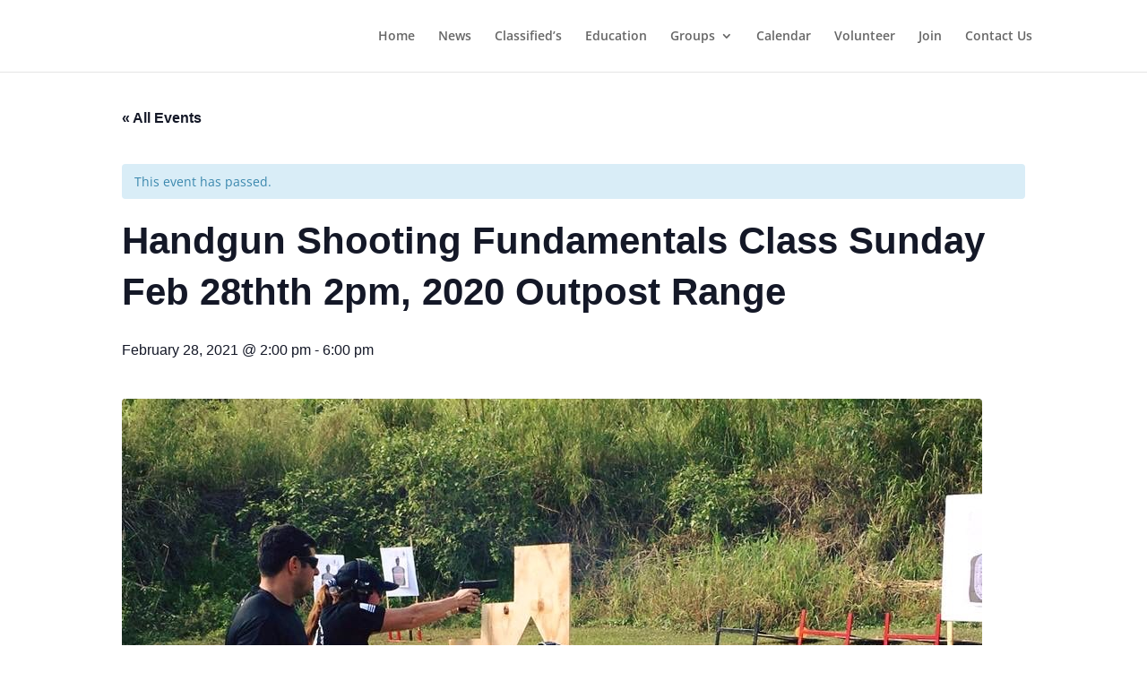

--- FILE ---
content_type: text/css
request_url: https://shooters.pineridgeassn.com/wp-content/plugins/the-events-calendar/src/resources/css/tribe-events-single-skeleton.min.css?ver=5.16.4
body_size: 3473
content:
:root{--tec-grid-gutter:48px;--tec-grid-gutter-negative:calc(var(--tec-grid-gutter)*-1);--tec-grid-gutter-half:calc(var(--tec-grid-gutter)/2);--tec-grid-gutter-half-negative:calc(var(--tec-grid-gutter-half)*-1);--tec-grid-gutter-small:42px;--tec-grid-gutter-small-negative:calc(var(--tec-grid-gutter-small)*-1);--tec-grid-gutter-small-half:calc(var(--tec-grid-gutter-small)/2);--tec-grid-gutter-small-half-negative:calc(var(--tec-grid-gutter-small-half)*-1);--tec-grid-gutter-page:42px;--tec-grid-gutter-page-small:19.5px;--tec-grid-width-default:1176px;--tec-grid-width-min:320px;--tec-grid-width:calc(var(--tec-grid-width-default) + var(--tec-grid-gutter-page)*2);--tec-grid-width-1-of-2:50%;--tec-grid-width-1-of-3:33.333%;--tec-grid-width-1-of-4:25%;--tec-grid-width-1-of-5:20%;--tec-grid-width-1-of-7:14.285%;--tec-grid-width-1-of-8:12.5%;--tec-grid-width-1-of-9:11.111%;--grid-gutter:var(--tec-grid-gutter);--grid-gutter-negative:var(--tec-grid-gutter-negative);--grid-gutter-half:var(--tec-grid-gutter-half);--grid-gutter-half-negative:var(--tec-grid-gutter-half-negative);--grid-gutter-small:var(--tec-grid-gutter-small);--grid-gutter-small-negative:var(--tec-grid-gutter-small-negative);--grid-gutter-small-half:var(--tec-grid-gutter-small-half);--grid-gutter-small-half-negative:var(--tec-grid-gutter-small-half-negative);--grid-gutter-page:var(--tec-grid-gutter-page);--grid-gutter-page-small:var(--tec-grid-gutter-page-small);--grid-width-default:var(--tec-grid-width-default);--grid-width-min:var(--tec-grid-width-min);--grid-width:var(--tec-grid-width);--grid-width-1-of-2:var(--tec-grid-width-1-of-2);--grid-width-1-of-3:var(--tec-grid-width-1-of-3);--grid-width-1-of-4:var(--tec-grid-width-1-of-4);--grid-width-1-of-5:var(--tec-grid-width-1-of-5);--grid-width-1-of-7:var(--tec-grid-width-1-of-7);--grid-width-1-of-8:var(--tec-grid-width-1-of-8);--grid-width-1-of-9:var(--tec-grid-width-1-of-9);--tec-spacer-0:4px;--tec-spacer-1:8px;--tec-spacer-2:12px;--tec-spacer-3:16px;--tec-spacer-4:20px;--tec-spacer-5:24px;--tec-spacer-6:28px;--tec-spacer-7:32px;--tec-spacer-8:40px;--tec-spacer-9:48px;--tec-spacer-10:56px;--tec-spacer-11:64px;--tec-spacer-12:80px;--tec-spacer-13:96px;--tec-spacer-14:160px;--spacer-0:var(--tec-spacer-0);--spacer-1:var(--tec-spacer-1);--spacer-2:var(--tec-spacer-2);--spacer-3:var(--tec-spacer-3);--spacer-4:var(--tec-spacer-4);--spacer-5:var(--tec-spacer-5);--spacer-6:var(--tec-spacer-6);--spacer-7:var(--tec-spacer-7);--spacer-8:var(--tec-spacer-8);--spacer-9:var(--tec-spacer-9);--spacer-10:var(--tec-spacer-10);--spacer-11:var(--tec-spacer-11);--spacer-12:var(--tec-spacer-12);--spacer-13:var(--tec-spacer-13);--spacer-14:var(--tec-spacer-14);--tec-z-index-spinner-container:100;--tec-z-index-views-selector:30;--tec-z-index-dropdown:30;--tec-z-index-events-bar-button:20;--tec-z-index-search:10;--tec-z-index-filters:9;--tec-z-index-scroller:7;--tec-z-index-week-event-hover:5;--tec-z-index-map-event-hover:5;--tec-z-index-map-event-hover-actions:6;--tec-z-index-multiday-event:5;--tec-z-index-multiday-event-bar:2;--z-index-spinner-container:var(--tec-z-index-spinner-container);--z-index-views-selector:var(--tec-z-index-views-selector);--z-index-dropdown:var(--tec-z-index-dropdown);--z-index-events-bar-button:var(--tec-z-index-events-bar-button);--z-index-search:var(--tec-z-index-search);--z-index-filters:var(--tec-z-index-filters);--z-index-scroller:var(--tec-z-index-scroller);--z-index-week-event-hover:var(--tec-z-index-week-event-hover);--z-index-map-event-hover:var(--tec-z-index-map-event-hover);--z-index-map-event-hover-actions:var(--tec-z-index-map-event-hover-actions);--z-index-multiday-event:var(--tec-z-index-multiday-event);--z-index-multiday-event-bar:var(--tec-z-index-multiday-event-bar);--tec-color-text-primary:#141827;--tec-color-text-primary-light:rgba(20,24,39,.62);--tec-color-text-secondary:#5d5d5d;--tec-color-text-disabled:#d5d5d5;--tec-color-text-events-title:var(--tec-color-text-primary);--tec-color-text-event-title:var(--tec-color-text-events-title);--tec-color-text-event-date:var(--tec-color-text-primary);--tec-color-text-secondary-event-date:var(--tec-color-text-secondary);--tec-color-icon-primary:#5d5d5d;--tec-color-icon-primary-alt:#757575;--tec-color-icon-secondary:#bababa;--tec-color-icon-active:#141827;--tec-color-icon-disabled:#d5d5d5;--tec-color-icon-focus:#334aff;--tec-color-icon-error:#da394d;--tec-color-event-icon:#141827;--tec-color-event-icon-hover:#334aff;--tec-color-accent-primary:#334aff;--tec-color-accent-primary-hover:rgba(51,74,255,.8);--tec-color-accent-primary-active:rgba(51,74,255,.9);--tec-color-accent-primary-background:rgba(51,74,255,.07);--tec-color-accent-secondary:#141827;--tec-color-accent-secondary-hover:rgba(20,24,39,.8);--tec-color-accent-secondary-active:rgba(20,24,39,.9);--tec-color-accent-secondary-background:rgba(20,24,39,.07);--tec-color-button-primary:var(--tec-color-accent-primary);--tec-color-button-primary-hover:var(--tec-color-accent-primary-hover);--tec-color-button-primary-active:var(--tec-color-accent-primary-active);--tec-color-button-primary-background:var(--tec-color-accent-primary-background);--tec-color-button-secondary:var(--tec-color-accent-secondary);--tec-color-button-secondary-hover:var(--tec-color-accent-secondary-hover);--tec-color-button-secondary-active:var(--tec-color-accent-secondary-active);--tec-color-button-secondary-background:var(--tec-color-accent-secondary-background);--tec-color-link-primary:var(--tec-color-text-primary);--tec-color-link-accent:var(--tec-color-accent-primary);--tec-color-link-accent-hover:rgba(51,74,255,.8);--tec-color-border-default:#d5d5d5;--tec-color-border-secondary:#e4e4e4;--tec-color-border-tertiary:#7d7d7d;--tec-color-border-hover:#5d5d5d;--tec-color-border-active:#141827;--tec-color-background:#fff;--tec-color-background-events:transparent;--tec-color-background-transparent:hsla(0,0%,100%,.6);--tec-color-background-secondary:#f7f6f6;--tec-color-background-messages:rgba(20,24,39,.07);--tec-color-background-secondary-hover:#f0eeee;--tec-color-background-error:rgba(218,57,77,.08);--tec-color-box-shadow:rgba(0,0,0,.14);--tec-color-box-shadow-secondary:rgba(0,0,0,.1);--tec-color-scroll-track:rgba(0,0,0,.25);--tec-color-scroll-bar:rgba(0,0,0,.5);--tec-color-background-primary-multiday:rgba(51,74,255,.24);--tec-color-background-primary-multiday-hover:rgba(51,74,255,.34);--tec-color-background-secondary-multiday:rgba(20,24,39,.24);--tec-color-background-secondary-multiday-hover:rgba(20,24,39,.34);--tec-color-accent-primary-week-event:rgba(51,74,255,.1);--tec-color-accent-primary-week-event-hover:rgba(51,74,255,.2);--tec-color-accent-primary-week-event-featured:rgba(51,74,255,.04);--tec-color-accent-primary-week-event-featured-hover:rgba(51,74,255,.14);--tec-color-background-secondary-datepicker:var(--tec-color-background-secondary);--tec-color-accent-primary-background-datepicker:var(--tec-color-accent-primary-background);--color-text-primary:var(--tec-color-text-primary);--color-text-primary-light:var(--tec-color-text-primary-light);--color-text-secondary:var(--tec-color-text-secondary);--color-text-disabled:var(--tec-color-text-disabled);--color-icon-primary:var(--tec-color-icon-primary);--color-icon-primary-alt:var(--tec-color-icon-primary);--color-icon-secondary:var(--tec-color-icon-secondary);--color-icon-active:var(--tec-color-icon-active);--color-icon-disabled:var(--tec-color-icon-disabled);--color-icon-focus:var(--tec-color-icon-focus);--color-icon-error:var(--tec-color-icon-error);--color-accent-primary:var(--tec-color-accent-primary);--color-accent-primary-hover:var(--tec-color-accent-primary-hover);--color-accent-primary-active:var(--tec-color-accent-primary-active);--color-accent-primary-background:var(--tec-color-accent-primary-background);--color-accent-primary-multiday:var(--tec-color-accent-primary-multiday);--color-accent-primary-multiday-hover:var(--tec-color-accent-primary-multiday-hover);--color-accent-primary-week-event:var(--tec-color-accent-primary-week-event);--color-accent-primary-week-event-hover:var(--tec-color-accent-primary-week-event-hover);--color-accent-primary-week-event-featured:var(--tec-color-accent-primary-week-event-featured);--color-accent-primary-week-event-featured-hover:var(--tec-color-accent-primary-week-event-featured-hover);--color-accent-secondary:var(--tec-color-accent-secondary);--color-accent-secondary-hover:var(--tec-color-accent-secondary-hover);--color-accent-secondary-active:var(--tec-color-accent-secondary-active);--color-accent-secondary-background:var(--tec-color-accent-secondary-background);--color-border-default:var(--tec-color-border-default);--color-border-secondary:var(--tec-color-border-secondary);--color-border-tertiary:var(--tec-color-border-tertiary);--color-border-hover:var(--tec-color-border-hover);--color-border-active:var(--tec-color-border-active);--color-background:var(--tec-color-background);--color-background-transparent:var(--tec-color-background-transparent);--color-background-secondary:var(--tec-color-background-secondary);--color-background-messages:var(--tec-color-background-messages);--color-background-secondary-hover:var(--tec-color-background-secondary-hover);--color-background-error:var(--tec-color-icon-error);--color-box-shadow:var(--tec-color-box-shadow);--color-box-shadow-secondary:var(--tec-color-box-shadow-secondary);--color-scroll-track:var(--tec-color-scroll-track);--color-scroll-bar:var(--tec-color-scroll-bar)}#tribe-events-header,.recurring-info-tooltip,.single-featured-image-header,.tribe-events-ajax-loading,.tribe-events-divider{display:none}#tribe-events-pg-template{margin:0 auto;max-width:1048px;padding:var(--tec-spacer-8) var(--tec-spacer-4) var(--tec-spacer-4)}.tribe-events-after-html p,.tribe-events-before-html p{margin:0 0 10px}.tribe-events-back{margin-bottom:var(--tec-spacer-5)}.tribe-events-single>.tribe_events{display:flex;flex-wrap:wrap;overflow:hidden;position:relative}.tribe-events-single>.tribe_events>:not(.primary,.secondary,.tribe-events-related-events-title,.tribe-related-events){order:1;width:100%}.tribe-events-notices{margin-bottom:var(--tec-spacer-4);padding-bottom:var(--tec-spacer-2)}.tribe-events-notices li,.tribe-events-notices ul,.tribe-events-single-event-title{margin:0;padding:0}.tribe-events-schedule{align-items:center;display:flex;flex-wrap:wrap;margin:var(--tec-spacer-1) 0 var(--tec-spacer-4)}.tribe-events-schedule h2{margin-bottom:var(--tec-spacer-1);margin-right:var(--tec-spacer-1);order:0;width:100%}.tribe-events-schedule .recurringinfo,.tribe-related-event-info .recurringinfo{margin-right:var(--tec-spacer-1);order:2;padding:0 var(--tec-spacer-1);position:relative}.tribe-events-schedule .recurringinfo:before,.tribe-related-event-info .recurringinfo:before{background:url("data:image/svg+xml;charset=utf-8,%3Csvg width='20' height='20' xmlns='http://www.w3.org/2000/svg'%3E%3Cpath d='M13.333 3.826c0 .065 0 .13-.02.174 0 .022-.02.065-.02.087a.9.9 0 0 1-.197.37L10.45 7.37a.797.797 0 0 1-.592.26.797.797 0 0 1-.593-.26c-.316-.348-.316-.935 0-1.305l1.225-1.348H6.3c-2.547 0-4.64 2.283-4.64 5.11 0 1.369.474 2.651 1.363 3.608.316.348.316.935 0 1.304A.797.797 0 0 1 2.43 15a.797.797 0 0 1-.593-.26C.652 13.434 0 11.695 0 9.847c0-3.826 2.825-6.935 6.301-6.935h4.208L9.284 1.565c-.316-.348-.316-.935 0-1.304.316-.348.85-.348 1.185 0l2.647 2.913a.952.952 0 0 1 .198.37c0 .021.02.065.02.086v.196zM20 10.152c0 3.826-2.825 6.935-6.301 6.935H9.49l1.225 1.348c.336.348.336.935 0 1.304a.797.797 0 0 1-.593.261.83.83 0 0 1-.592-.26l-2.627-2.936a.948.948 0 0 1-.198-.37c0-.021-.02-.064-.02-.086-.02-.065-.02-.109-.02-.174 0-.065 0-.13.02-.174 0-.022.02-.065.02-.087a.9.9 0 0 1 .198-.37L9.55 12.63c.316-.347.849-.347 1.185 0 .336.348.336.935 0 1.305L9.51 15.283h4.208c2.548 0 4.641-2.283 4.641-5.11 0-1.369-.474-2.651-1.362-3.608a.97.97 0 0 1 0-1.304c.316-.348.849-.348 1.185 0C19.348 6.543 20 8.283 20 10.152z' fill='%23141827'/%3E%3C/svg%3E") 0/12px no-repeat;content:"";height:20px;left:8px;position:absolute;top:50%;transform:translateY(-50%);width:20px}.tribe-events-schedule .recurringinfo .tribe-events-divider,.tribe-related-event-info .recurringinfo .tribe-events-divider{display:none}.tribe-events-schedule .recurringinfo .event-is-recurring,.tribe-related-event-info .recurringinfo .event-is-recurring{padding-left:var(--tec-spacer-4);visibility:hidden}.tribe-events-schedule .recurringinfo a,.tribe-related-event-info .recurringinfo a{visibility:visible}.tribe-events-schedule .recurringinfo{margin-right:var(--tec-spacer-1);order:2;padding:0 var(--tec-spacer-1)}.tribe-events-schedule .tribe-events-cost{margin-right:var(--tec-spacer-1);order:1}.tribe-events-event-image{align-self:flex-start;margin-bottom:var(--tec-spacer-3)}.tribe-events-event-image img{display:block}.tribe-events-content h2,.tribe-events-content h3,.tribe-events-content h4,.tribe-events-content h5,.tribe-events-content h6{margin-bottom:.75em}.tribe-events-content ol,.tribe-events-content p,.tribe-events-content ul{margin-bottom:var(--tec-spacer-3)}.tribe-events-content ol:last-child,.tribe-events-content p:last-child,.tribe-events-content ul:last-child{margin-bottom:var(--tec-spacer-6)}.tribe-events-content ol,.tribe-events-content ul{padding:0}.tribe-events-content ol{list-style-type:decimal}.tribe-events-content pre{margin-bottom:var(--tec-spacer-5);padding:var(--tec-spacer-5)}.tribe-events-content blockquote p{display:inline-block}.tribe-events-cal-links{margin-bottom:var(--tec-spacer-7)}.tribe-events-cal-links a{display:inline-block}.single-tribe_events .tribe-events-cal-links a,.tribe-events-cal-links a{padding-left:var(--tec-spacer-7)}.tribe-events-cal-links a:not(:last-of-type){margin-right:var(--tec-spacer-5)}.tribe-events-event-meta{display:flex;flex-wrap:wrap;margin:0 0 var(--tec-spacer-7)}.tribe-events-event-meta dl{margin-top:var(--tec-spacer-1)}.tribe-events-event-meta dd,.tribe-events-event-meta dt{margin:0 0 var(--tec-spacer-0);padding:0}.tribe-events-event-meta dd[class$=url],.tribe-events-event-meta dt:not(:first-child){margin-top:var(--tec-spacer-3)}.tribe-events-event-meta dt[class*=url]+dd{margin-top:0}.tribe-events-event-meta .tribe-events-address{margin:0}.tribe-events-event-meta.primary,.tribe-events-event-meta.secondary{margin-bottom:var(--tec-spacer-1);order:2;padding-top:var(--tec-spacer-5);position:relative;width:100%}.tribe-events-event-meta.primary+.event-tickets,.tribe-events-event-meta.secondary+.event-tickets{margin-bottom:var(--tec-spacer-7);margin-top:calc(var(--tec-spacer-6)*-1)}.tribe-events-event-meta.primary+.event-tickets+.event-tickets,.tribe-events-event-meta.secondary+.event-tickets+.event-tickets{margin-bottom:var(--tec-spacer-1);margin-top:calc(var(--tec-spacer-7)*-1)}.tribe-events-event-meta:before{content:"";left:0;position:absolute;right:0;top:0}.tribe-events-meta-group{flex:1 0 140px;margin-right:var(--tec-spacer-5);order:0}.tribe-events-meta-group.tribe-events-meta-group-venue{order:1}.tribe-events-meta-group.tribe-events-meta-group-gmap{flex-basis:100%;margin-top:var(--tec-spacer-1);padding-top:var(--tec-spacer-5);width:auto}.tribe-events-meta-group .tribe-events-single-section-title{margin-bottom:var(--tec-spacer-1)}.tribe-events-venue-map{margin:0 0 var(--tec-spacer-5);order:-1;width:100%}.tribe-events-venue-map>div,.tribe-events-venue-map>iframe{margin-bottom:0;max-height:241px}.tribe-events-related-events-title,.tribe-related-events{order:2}.tribe-events-related-events-title{margin-bottom:var(--tec-spacer-5);padding-top:var(--tec-spacer-7);width:100%}.tribe-events-single ul.tribe-related-events{display:flex;flex-direction:column;margin-bottom:0}.tribe-events-single ul.tribe-related-events li{display:flex;flex:1;flex-direction:column;margin-bottom:var(--tec-spacer-6);padding:0;width:auto}.tribe-events-single ul.tribe-related-events li:last-child{margin-right:0}.tribe-events-single ul.tribe-related-events li .tribe-related-events-thumbnail{margin-bottom:var(--tec-spacer-3);width:100%}.tribe-events-single ul.tribe-related-events li .tribe-related-events-thumbnail a{display:block;overflow:hidden;padding-top:75%;position:relative}.tribe-events-single ul.tribe-related-events li .tribe-related-events-thumbnail img{bottom:0;left:50%;position:absolute;right:0;top:50%;transform:translate(-50%,-50%) scale(2)}.tribe-events-single ul.tribe-related-events li .tribe-related-events-thumbnail img[src$="tribe-related-events-placeholder.png"]{transform:translate(-50%,-50%) scale(1)}.tribe-events-single ul.tribe-related-events li .tribe-related-event-info{align-items:baseline;display:flex;flex-wrap:wrap;padding:0;width:100%}.tribe-events-single ul.tribe-related-events li .tribe-related-event-info .tribe-event-date-start{margin:var(--tec-spacer-0) var(--tec-spacer-0) var(--tec-spacer-2) 0}.tribe-events-single ul.tribe-related-events li .tribe-related-event-info .tribe-event-time{margin-left:var(--tec-spacer-0)}.tribe-events-single ul.tribe-related-events li .tribe-related-event-info .recurringinfo{margin:0 var(--tec-spacer-1) var(--tec-spacer-2) 0}.tribe-events-single ul.tribe-related-events li .tribe-related-event-info .timezone{margin-left:var(--tec-spacer-0)}.tribe-events-single ul.tribe-related-events li .tribe-related-event-info span:last-of-type{margin-right:var(--tec-spacer-1)}.tribe-events-single ul.tribe-related-events li .tribe-related-events-title{margin-bottom:var(--tec-spacer-1);width:100%}#tribe-events-footer{padding:var(--tec-spacer-4) 0}.tribe-events-single .tribe-events-sub-nav{display:flex;justify-content:space-between;margin-left:0}.tribe-events-single .tribe-events-sub-nav .tribe-events-nav-next,.tribe-events-single .tribe-events-sub-nav .tribe-events-nav-previous{margin:0}.tribe-events-single .tribe-events-sub-nav a span{display:none}.tribe-events-nav-next a:after,.tribe-events-nav-previous a:before{margin-top:-2px;width:7px}.tribe-theme-twentynineteen .tribe-events-single>.tribe_events{margin-top:0}.tribe-theme-twentytwenty .tribe-events-schedule h2{margin-left:0}.tribe-theme-twentytwenty .tribe-events-content h2,.tribe-theme-twentytwenty .tribe-events-content h3,.tribe-theme-twentytwenty .tribe-events-content h4,.tribe-theme-twentytwenty .tribe-events-content h5,.tribe-theme-twentytwenty .tribe-events-content h6{margin-top:0}.tribe-theme-twentytwenty .tribe-events-content ol,.tribe-theme-twentytwenty .tribe-events-content ul{margin-left:0}.tribe-theme-twentytwenty .tribe-events-related-events-title,.tribe-theme-twentytwenty .tribe-events-single-section-title{margin-top:0}#top.tribe-theme-enfold.single-tribe_events #tribe-events-pg-template{max-width:1048px}#top.tribe-theme-enfold.single-tribe_events .tribe-events-schedule{margin-top:var(--tec-spacer-1)}#top.tribe-theme-enfold.single-tribe_events .tribe-events-schedule h3{margin-right:var(--tec-spacer-1)}#top.tribe-theme-enfold.single-tribe_events .av-single-event-content,#top.tribe-theme-enfold.single-tribe_events .av-single-event-meta-bar{margin-left:0}#top.tribe-theme-enfold.single-tribe_events .av-single-event-meta-bar-inner{display:flex;flex-wrap:wrap;padding-left:0;padding-right:0;position:relative}#top.tribe-theme-enfold.single-tribe_events .av-single-event-meta-bar-inner>.event-tickets{width:100%}#top.tribe-theme-enfold.single-tribe_events .tribe-events-meta-group{margin-right:var(--tec-spacer-5)}#top.tribe-theme-enfold.single-tribe_events .tribe-events-event-meta{margin-top:0}@media (min-width:768px){.tribe-events-back{margin-bottom:var(--tec-spacer-8)}.tribe-events-schedule{align-items:baseline;flex-wrap:nowrap;margin:var(--tec-spacer-5) 0 var(--tec-spacer-7)}.tribe-events-schedule h2{margin-bottom:0;width:auto}.tribe-events-schedule .recurringinfo{margin-left:var(--tec-spacer-1);padding:var(--tec-spacer-1) var(--tec-spacer-3)}.tribe-events-schedule .recurringinfo:before{left:16px}.tribe-events-schedule .recurringinfo .event-is-recurring{visibility:visible}.tribe-events-schedule .tribe-events-cost{margin:0 var(--tec-spacer-1)}.tribe-events-event-image{margin-bottom:var(--tec-spacer-7)}.tribe-events-cal-links{margin-bottom:var(--tec-spacer-8)}.tribe-events-cal-links a:not(:last-of-type){margin-right:var(--tec-spacer-8)}.tribe-events-event-meta{margin-bottom:var(--tec-spacer-3)}.tribe-events-event-meta.primary,.tribe-events-event-meta.secondary{margin-bottom:0;padding-top:0;position:static;width:auto}.tribe-events-event-meta.primary+.event-tickets,.tribe-events-event-meta.secondary+.event-tickets{margin-bottom:var(--tec-spacer-8)}.tribe-events-event-meta.primary+.event-tickets+.event-tickets,.tribe-events-event-meta.secondary+.event-tickets+.event-tickets{margin-bottom:var(--tec-spacer-3);margin-top:calc(var(--tec-spacer-8)*-1)}.tribe-events-event-meta:before{top:auto}.tribe-events-meta-group{padding:var(--tec-spacer-7) 0 var(--tec-spacer-3);width:168px}.tribe-events-meta-group.tribe-events-meta-group-venue{order:0}.tribe-events-meta-group.tribe-events-meta-group-gmap{flex-basis:140px;margin-top:0;padding-top:0}.tribe-events-venue-map{margin-top:var(--tec-spacer-7);order:1;width:211px}.tribe-events-venue-map>div,.tribe-events-venue-map>iframe{max-height:211px}.tribe-events-single ul.tribe-related-events{flex-direction:row;justify-content:space-between}#tribe-events-footer{padding:var(--tec-spacer-6) 0}.tribe-events-nav-previous a:before{margin-right:var(--tec-spacer-1);width:9px}.tribe-events-nav-next a:after{margin-left:var(--tec-spacer-1);width:9px}#top.tribe-theme-enfold.single-tribe_events .tribe-events-schedule{margin-top:var(--tec-spacer-4)}#top.tribe-theme-enfold.single-tribe_events .tribe-events-meta-group{padding:var(--tec-spacer-7) 0 var(--tec-spacer-3);width:168px}#top.tribe-theme-enfold.single-tribe_events .tribe-events-event-meta{margin-top:var(--tec-spacer-5)}#top.tribe-theme-enfold.single-tribe_events .tribe-events-venue-map{margin-top:var(--tec-spacer-7);width:211px}}